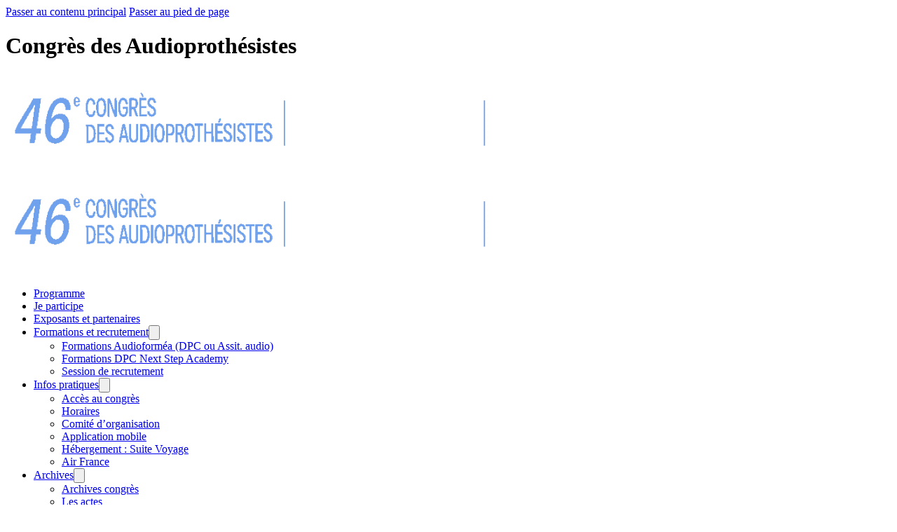

--- FILE ---
content_type: text/html;charset=UTF-8
request_url: https://www.congresdesaudios.org/comite-dorganisation-du-congres/
body_size: 12076
content:
<!DOCTYPE html> <html lang="fr-FR"> <head>
<meta charset="UTF-8">  <meta name="viewport" content="width=device-width, initial-scale=1"> <title>Comité d&#8217;organisation du congrès &#8211; Congrès des Audioprothésistes</title> <meta name='robots' content='max-image-preview:large, max-snippet:-1, max-video-preview:-1' /> <link rel="canonical" href="https://www.congresdesaudios.org/comite-dorganisation-du-congres/"> <meta name="description" content="Responsable du programme Stéphane Gallégo e-mail : sgallego@hotmail.fr Coordination SDA Christine Dagain, chargée de l’organisation du Congrès e-mail : Christin"> <meta property="og:title" content="Comité d&#8217;organisation du congrès &#8211; Congrès des Audioprothésistes"> <meta property="og:type" content="article"> <meta property="og:description" content="Responsable du programme Stéphane Gallégo e-mail : sgallego@hotmail.fr Coordination SDA Christine Dagain, chargée de l’organisation du Congrès e-mail : Christin"> <meta property="og:url" content="https://www.congresdesaudios.org/comite-dorganisation-du-congres/"> <meta property="og:locale" content="fr_FR"> <meta property="og:site_name" content="Congrès des Audioprothésistes"> <meta property="article:published_time" content="2023-09-25T15:13:11+02:00"> <meta property="article:modified_time" content="2024-03-08T19:11:00+01:00"> <meta property="og:updated_time" content="2024-03-08T19:11:00+01:00"> <meta name="twitter:card" content="summary_large_image"> <link rel="alternate" type="application/rss+xml" title="Congrès des Audioprothésistes &raquo; Flux" href="https://www.congresdesaudios.org/feed/" /> <link rel="alternate" type="application/rss+xml" title="Congrès des Audioprothésistes &raquo; Flux des commentaires" href="https://www.congresdesaudios.org/comments/feed/" /> <link rel="alternate" title="oEmbed (JSON)" type="application/json+oembed" href="https://www.congresdesaudios.org/wp-json/oembed/1.0/embed?url=https%3A%2F%2Fwww.congresdesaudios.org%2Fcomite-dorganisation-du-congres%2F" /> <link rel="alternate" title="oEmbed (XML)" type="text/xml+oembed" href="https://www.congresdesaudios.org/wp-json/oembed/1.0/embed?url=https%3A%2F%2Fwww.congresdesaudios.org%2Fcomite-dorganisation-du-congres%2F&#038;format=xml" /> <link rel="stylesheet" href="//www.congresdesaudios.org/wp-content/cache/swift-performance/www.congresdesaudios.org/css/9578e798e13350b5fdf60a755760dc9b.css" media="all"> <script id="color-scheme-switcher-frontend-js-extra">
/*swift-is-localization*/
var acss = {"color_mode":"light","enable_client_color_preference":"false"};
//# sourceURL=color-scheme-switcher-frontend-js-extra
</script> <script src="https://www.congresdesaudios.org/wp-content/plugins/automaticcss-plugin/classes/Features/Color_Scheme_Switcher/js/frontend.min.js?ver=1762502419" id="color-scheme-switcher-frontend-js"></script> <link rel="https://api.w.org/" href="https://www.congresdesaudios.org/wp-json/" /><link rel="alternate" title="JSON" type="application/json" href="https://www.congresdesaudios.org/wp-json/wp/v2/pages/229" /><link rel="EditURI" type="application/rsd+xml" title="RSD" href="https://www.congresdesaudios.org/xmlrpc.php?rsd" /> <link rel='shortlink' href='https://www.congresdesaudios.org/?p=229' /> <script  defer src="https://www.congresdesaudios.org/wp-content/uploads/wpcodebox/38.js?v=3ff8fa727956fa1a"></script> <script  defer src="https://www.congresdesaudios.org/wp-content/uploads/wpcodebox/39.js?v=e787299425b37fcd"></script> <link rel="icon" href="https://www.congresdesaudios.org/wp-content/uploads/2023/09/cropped-favicon-512x512-1-32x32.png" sizes="32x32" /> <link rel="icon" href="https://www.congresdesaudios.org/wp-content/uploads/2023/09/cropped-favicon-512x512-1-192x192.png" sizes="192x192" /> <link rel="apple-touch-icon" href="https://www.congresdesaudios.org/wp-content/uploads/2023/09/cropped-favicon-512x512-1-180x180.png" /> <meta name="msapplication-TileImage" content="https://www.congresdesaudios.org/wp-content/uploads/2023/09/cropped-favicon-512x512-1-270x270.png" /> <script data-dont-merge="">(function(){function iv(a){if(typeof a.getBoundingClientRect!=='function'){return false}var b=a.getBoundingClientRect();return(b.bottom+50>=0&&b.right+50>=0&&b.top-50<=(window.innerHeight||document.documentElement.clientHeight)&&b.left-50<=(window.innerWidth||document.documentElement.clientWidth))}function ll(){var a=document.querySelectorAll('[data-swift-iframe-lazyload]');for(var i in a){if(iv(a[i])){a[i].onload=function(){window.dispatchEvent(new Event('resize'));};a[i].setAttribute('src',(typeof a[i].dataset.src != 'undefined' ? a[i].dataset.src : a[i].src));a[i].setAttribute('style',a[i].dataset.style);a[i].removeAttribute('data-swift-iframe-lazyload')}}requestAnimationFrame(ll)}var fire=function(){window.removeEventListener("touchstart",fire);window.removeEventListener("scroll",fire);document.removeEventListener("mousemove",fire);requestAnimationFrame(ll)};window.addEventListener("touchstart",fire,true);window.addEventListener("scroll",fire,true);document.addEventListener("mousemove",fire);})();</script> </head> <body data-cmplz=1 class="wp-singular page-template-default page page-id-229 wp-theme-bricks wp-child-theme-bricks-child brx-body bricks-is-frontend wp-embed-responsive"> <a class="skip-link" href="#brx-content">Passer au contenu principal</a> <a class="skip-link" href="#brx-footer">Passer au pied de page</a> <header id="brx-header" class="brx-sticky on-scroll"><div id="brxe-2319f5" class="brxe-section fr-header-alpha bricks-lazy-hidden"><h1 id="brxe-pnieyf" class="brxe-heading hidden-accessible shz-header-site--title">Congrès des Audioprothésistes</h1><div id="brxe-yqfenm" class="brxe-container shz-header-logo__wrapper bricks-lazy-hidden"><a id="brxe-0ffdf3" class="brxe-image shz-header-desktop__logo tag" href="/" title="Accueil - 46e congrès des audioprothésistes"><img width="1024" height="140" src="https://www.congresdesaudios.org/wp-content/uploads/2025/09/logo-header-2026-1024x140.png" class="css-filter size-large" alt="Accueil - 46e congrès des audioprothésistes" loading="eager" decoding="async" fetchpriority="high" srcset="https://www.congresdesaudios.org/wp-content/uploads/2025/09/logo-header-2026-1024x140.png 1024w, https://www.congresdesaudios.org/wp-content/uploads/2025/09/logo-header-2026-300x41.png 300w, https://www.congresdesaudios.org/wp-content/uploads/2025/09/logo-header-2026-768x105.png 768w, https://www.congresdesaudios.org/wp-content/uploads/2025/09/logo-header-2026.png 1127w" sizes="(max-width: 1024px) 100vw, 1024px" /></a></div><div id="brxe-dd031d" class="brxe-container fr-header-alpha__inner bricks-lazy-hidden"><div id="brxe-ppkmsq" class="brxe-div bricks-lazy-hidden"><a id="brxe-qjnxcu" class="brxe-image fr-header-alpha__logo fr-logo tag" href="/"><img width="1024" height="140" src="https://www.congresdesaudios.org/wp-content/uploads/2025/09/logo-header-2026-1024x140.png" class="css-filter size-large" alt="Accueil - 46e congrès des audioprothésistes" loading="eager" decoding="async" srcset="https://www.congresdesaudios.org/wp-content/uploads/2025/09/logo-header-2026-1024x140.png 1024w, https://www.congresdesaudios.org/wp-content/uploads/2025/09/logo-header-2026-300x41.png 300w, https://www.congresdesaudios.org/wp-content/uploads/2025/09/logo-header-2026-768x105.png 768w, https://www.congresdesaudios.org/wp-content/uploads/2025/09/logo-header-2026.png 1127w" sizes="(max-width: 1024px) 100vw, 1024px" /></a></div><div id="brxe-26e627" data-script-id="26e627" class="brxe-nav-menu fr-nav-alpha shz-header__nav"><nav class="bricks-nav-menu-wrapper never"><ul id="menu-menu-header" class="bricks-nav-menu"><li id="menu-item-1694" class="menu-item menu-item-type-post_type menu-item-object-page menu-item-1694 bricks-menu-item"><a href="https://www.congresdesaudios.org/programme-du-congres-des-audioprothesistes/">Programme</a></li> <li id="menu-item-2034" class="menu-item menu-item-type-post_type menu-item-object-page menu-item-2034 bricks-menu-item"><a href="https://www.congresdesaudios.org/conditions-dinscription-2026/">Je participe</a></li> <li id="menu-item-676" class="menu-item menu-item-type-post_type menu-item-object-page menu-item-676 bricks-menu-item"><a href="https://www.congresdesaudios.org/les-exposants/">Exposants et partenaires</a></li> <li id="menu-item-592" class="menu-item menu-item-type-custom menu-item-object-custom menu-item-has-children menu-item-592 bricks-menu-item"><div class="brx-submenu-toggle icon-right"><a href="#" data-brx-anchor="true">Formations et recrutement</a><button aria-expanded="false" aria-label="Formations et recrutement Sous-menu"><svg xmlns="http://www.w3.org/2000/svg" viewbox="0 0 12 12" fill="none" class="menu-item-icon"><path d="M1.50002 4L6.00002 8L10.5 4" stroke-width="1.5" stroke="currentcolor"></path></svg></button></div> <ul class="sub-menu"> <li id="menu-item-1832" class="menu-item menu-item-type-post_type menu-item-object-page menu-item-1832 bricks-menu-item"><a href="https://www.congresdesaudios.org/formations-audioformea-2024/">Formations Audioforméa (DPC ou Assit. audio)</a></li> <li id="menu-item-589" class="menu-item menu-item-type-post_type menu-item-object-page menu-item-589 bricks-menu-item"><a href="https://www.congresdesaudios.org/formations-dpc-nextstep-academy/">Formations DPC Next Step Academy</a></li> <li id="menu-item-1640" class="menu-item menu-item-type-post_type menu-item-object-page menu-item-1640 bricks-menu-item"><a href="https://www.congresdesaudios.org/session-de-recrutement-2025/">Session de recrutement</a></li> </ul> </li> <li id="menu-item-63" class="menu-item menu-item-type-custom menu-item-object-custom current-menu-ancestor current-menu-parent menu-item-has-children menu-item-63 bricks-menu-item"><div class="brx-submenu-toggle icon-right"><a href="#" data-brx-anchor="true">Infos pratiques</a><button aria-expanded="false" aria-label="Infos pratiques Sous-menu"><svg xmlns="http://www.w3.org/2000/svg" viewbox="0 0 12 12" fill="none" class="menu-item-icon"><path d="M1.50002 4L6.00002 8L10.5 4" stroke-width="1.5" stroke="currentcolor"></path></svg></button></div> <ul class="sub-menu"> <li id="menu-item-237" class="menu-item menu-item-type-post_type menu-item-object-page menu-item-237 bricks-menu-item"><a href="https://www.congresdesaudios.org/acces-au-congres/">Accès au congrès</a></li> <li id="menu-item-243" class="menu-item menu-item-type-post_type menu-item-object-page menu-item-243 bricks-menu-item"><a href="https://www.congresdesaudios.org/horaires-douverture-du-congres/">Horaires</a></li> <li id="menu-item-231" class="menu-item menu-item-type-post_type menu-item-object-page current-menu-item page_item page-item-229 current_page_item menu-item-231 bricks-menu-item"><a href="https://www.congresdesaudios.org/comite-dorganisation-du-congres/" aria-current="page">Comité d’organisation</a></li> <li id="menu-item-234" class="menu-item menu-item-type-post_type menu-item-object-page menu-item-234 bricks-menu-item"><a href="https://www.congresdesaudios.org/application-mobile-du-congres/">Application mobile</a></li> <li id="menu-item-246" class="menu-item menu-item-type-post_type menu-item-object-page menu-item-246 bricks-menu-item"><a href="https://www.congresdesaudios.org/hebergement-suite-voyage/">Hébergement : Suite Voyage</a></li> <li id="menu-item-240" class="menu-item menu-item-type-post_type menu-item-object-page menu-item-240 bricks-menu-item"><a href="https://www.congresdesaudios.org/tarifs-preferentiels-air-france-klm/">Air France</a></li> </ul> </li> <li id="menu-item-67" class="menu-item menu-item-type-custom menu-item-object-custom menu-item-has-children menu-item-67 bricks-menu-item"><div class="brx-submenu-toggle icon-right"><a href="#" data-brx-anchor="true">Archives</a><button aria-expanded="false" aria-label="Archives Sous-menu"><svg xmlns="http://www.w3.org/2000/svg" viewbox="0 0 12 12" fill="none" class="menu-item-icon"><path d="M1.50002 4L6.00002 8L10.5 4" stroke-width="1.5" stroke="currentcolor"></path></svg></button></div> <ul class="sub-menu"> <li id="menu-item-645" class="menu-item menu-item-type-post_type menu-item-object-page menu-item-645 bricks-menu-item"><a href="https://www.congresdesaudios.org/archives-congres/">Archives congrès</a></li> <li id="menu-item-644" class="menu-item menu-item-type-post_type menu-item-object-page menu-item-644 bricks-menu-item"><a href="https://www.congresdesaudios.org/les-actes/">Les actes</a></li> <li id="menu-item-512" class="menu-item menu-item-type-post_type menu-item-object-galerie-video menu-item-512 bricks-menu-item"><a href="https://www.congresdesaudios.org/galerie-video/le-congres-2023/">Les vidéos du congrès 2023</a></li> <li id="menu-item-1672" class="menu-item menu-item-type-post_type menu-item-object-galerie-video menu-item-1672 bricks-menu-item"><a href="https://www.congresdesaudios.org/galerie-video/le-congres-2024/">Les vidéos du congrès 2024</a></li> <li id="menu-item-1974" class="menu-item menu-item-type-post_type menu-item-object-galerie-video menu-item-1974 bricks-menu-item"><a href="https://www.congresdesaudios.org/galerie-video/videos-le-congres-2025/">Les vidéos du congrès 2025</a></li> </ul> </li> </ul></nav></div><div id="brxe-mveqgc" class="brxe-xoffcanvasnestable shz--offcanvas__wrapper bricks-lazy-hidden x-offcanvas" data-x-id="mveqgc" data-x-offcanvas="{&quot;clickTrigger&quot;:&quot;.brxe-xburgertrigger&quot;,&quot;preventScroll&quot;:false,&quot;returnFocus&quot;:true,&quot;componentScope&quot;:&quot;false&quot;}"><div class="x-offcanvas_inner x-offcanvas_left" aria-hidden="false" aria-label="Menu" role="dialog" inert tabindex="0" data-type="slide" id="x-offcanvas_inner-mveqgc"><a id="brxe-hykoxu" class="brxe-image shz--offcanvas__logo tag" href="/"><img width="193" height="116" src="https://www.congresdesaudios.org/wp-content/uploads/2023/09/ICON_SPLASH_ANDROID-e1695719467857.png" class="css-filter size-full" alt="ICON SPLASH ANDROID" loading="eager" decoding="async" srcset="https://www.congresdesaudios.org/wp-content/uploads/2023/09/ICON_SPLASH_ANDROID-e1695719467857.png 193w, https://www.congresdesaudios.org/wp-content/uploads/2023/09/ICON_SPLASH_ANDROID-e1695719467857-20x12.png 20w" sizes="(max-width: 193px) 100vw, 193px" /></a><nav id="brxe-frbyyg" data-script-id="frbyyg" class="brxe-xslidemenu shz--offcanvas__menu bricks-lazy-hidden" data-x-id="frbyyg" data-x-slide-menu="{&quot;slideDuration&quot;:300,&quot;subMenuAriaLabel&quot;:&quot;Toggle sub menu&quot;,&quot;maybeExpandActive&quot;:false,&quot;clickSelector&quot;:&quot;.mobile-menu-toggle&quot;}"><ul id="menu-menu-header-1" class="x-slide-menu_list"><li class="menu-item menu-item-type-post_type menu-item-object-page menu-item-1694 bricks-menu-item"><a href="https://www.congresdesaudios.org/programme-du-congres-des-audioprothesistes/">Programme</a></li> <li class="menu-item menu-item-type-post_type menu-item-object-page menu-item-2034 bricks-menu-item"><a href="https://www.congresdesaudios.org/conditions-dinscription-2026/">Je participe</a></li> <li class="menu-item menu-item-type-post_type menu-item-object-page menu-item-676 bricks-menu-item"><a href="https://www.congresdesaudios.org/les-exposants/">Exposants et partenaires</a></li> <li class="menu-item menu-item-type-custom menu-item-object-custom menu-item-has-children menu-item-592 bricks-menu-item"><a href="#">Formations et recrutement</a> <ul class="sub-menu"> <li class="menu-item menu-item-type-post_type menu-item-object-page menu-item-1832 bricks-menu-item"><a href="https://www.congresdesaudios.org/formations-audioformea-2024/">Formations Audioforméa (DPC ou Assit. audio)</a></li> <li class="menu-item menu-item-type-post_type menu-item-object-page menu-item-589 bricks-menu-item"><a href="https://www.congresdesaudios.org/formations-dpc-nextstep-academy/">Formations DPC Next Step Academy</a></li> <li class="menu-item menu-item-type-post_type menu-item-object-page menu-item-1640 bricks-menu-item"><a href="https://www.congresdesaudios.org/session-de-recrutement-2025/">Session de recrutement</a></li> </ul> </li> <li class="menu-item menu-item-type-custom menu-item-object-custom current-menu-ancestor current-menu-parent menu-item-has-children menu-item-63 bricks-menu-item"><a href="#">Infos pratiques</a> <ul class="sub-menu"> <li class="menu-item menu-item-type-post_type menu-item-object-page menu-item-237 bricks-menu-item"><a href="https://www.congresdesaudios.org/acces-au-congres/">Accès au congrès</a></li> <li class="menu-item menu-item-type-post_type menu-item-object-page menu-item-243 bricks-menu-item"><a href="https://www.congresdesaudios.org/horaires-douverture-du-congres/">Horaires</a></li> <li class="menu-item menu-item-type-post_type menu-item-object-page current-menu-item page_item page-item-229 current_page_item menu-item-231 bricks-menu-item"><a href="https://www.congresdesaudios.org/comite-dorganisation-du-congres/" aria-current="page">Comité d’organisation</a></li> <li class="menu-item menu-item-type-post_type menu-item-object-page menu-item-234 bricks-menu-item"><a href="https://www.congresdesaudios.org/application-mobile-du-congres/">Application mobile</a></li> <li class="menu-item menu-item-type-post_type menu-item-object-page menu-item-246 bricks-menu-item"><a href="https://www.congresdesaudios.org/hebergement-suite-voyage/">Hébergement : Suite Voyage</a></li> <li class="menu-item menu-item-type-post_type menu-item-object-page menu-item-240 bricks-menu-item"><a href="https://www.congresdesaudios.org/tarifs-preferentiels-air-france-klm/">Air France</a></li> </ul> </li> <li class="menu-item menu-item-type-custom menu-item-object-custom menu-item-has-children menu-item-67 bricks-menu-item"><a href="#">Archives</a> <ul class="sub-menu"> <li class="menu-item menu-item-type-post_type menu-item-object-page menu-item-645 bricks-menu-item"><a href="https://www.congresdesaudios.org/archives-congres/">Archives congrès</a></li> <li class="menu-item menu-item-type-post_type menu-item-object-page menu-item-644 bricks-menu-item"><a href="https://www.congresdesaudios.org/les-actes/">Les actes</a></li> <li class="menu-item menu-item-type-post_type menu-item-object-galerie-video menu-item-512 bricks-menu-item"><a href="https://www.congresdesaudios.org/galerie-video/le-congres-2023/">Les vidéos du congrès 2023</a></li> <li class="menu-item menu-item-type-post_type menu-item-object-galerie-video menu-item-1672 bricks-menu-item"><a href="https://www.congresdesaudios.org/galerie-video/le-congres-2024/">Les vidéos du congrès 2024</a></li> <li class="menu-item menu-item-type-post_type menu-item-object-galerie-video menu-item-1974 bricks-menu-item"><a href="https://www.congresdesaudios.org/galerie-video/videos-le-congres-2025/">Les vidéos du congrès 2025</a></li> </ul> </li> </ul></nav></div><div class="x-offcanvas_backdrop"></div></div><button id="brxe-meeddy" class="brxe-xburgertrigger mobile-menu-toggle" aria-label="Ouvrir le menu"><span class="x-hamburger-box x-hamburger--slider"><span class="x-hamburger-inner"></span></span></button></div></div><div id="brxe-kqthcr" data-script-id="kqthcr" class="brxe-code"><script>
window.addEventListener("DOMContentLoaded", function() {

    const mainMenuID = 'brxe-frbyyg'; /* change this to match the ID of your main menu */

    document.querySelectorAll('.shz-move-menu').forEach((otherMenu) => {

        otherMenu.querySelector('.bricks-mobile-menu-toggle').style.display = "none"

        otherMenu.querySelectorAll('.bricks-mobile-menu > .menu-item').forEach((otherMenuItem) => {
            otherMenuItem.classList.add(otherMenu.id + '-menu-item')
        })

        otherMenu.querySelectorAll('.' + otherMenu.id + '-menu-item').forEach((combineItem) => {
            document.getElementById(mainMenuID).querySelector('.x-slide-menu_list').append(combineItem)
        })

    })
  
});
</script></div></header><main id="brx-content"><article id="brxe-tuyxph" class="brxe-div bricks-lazy-hidden"><section id="brxe-rloytv" class="brxe-section fr-blog-post-body-alpha bricks-lazy-hidden"><div id="brxe-tcmiir" class="brxe-container fr-blog-hero-alpha__content-wrapper bricks-lazy-hidden"><h1 id="brxe-yaxjgi" class="brxe-heading shz-page__heading">Comité d&#8217;organisation du congrès</h1></div><div id="brxe-mwnfqv" class="brxe-container fr-blog-post-body-alpha__inner bricks-lazy-hidden"><div id="brxe-aeltgz" class="brxe-post-content fr-post-content"> <h2 class="wp-block-heading">Responsable du programme</h2> <h3 class="wp-block-heading">Stéphane Gallégo</h3> <p>e-mail : <a href="mailto:sgallego@hotmail.fr">sgallego@hotmail.fr</a></p> <h2 class="wp-block-heading">Coordination</h2> <p><strong>SDA</strong></p> <h3 class="wp-block-heading">Christine Dagain, chargée de l’organisation du Congrès</h3> <p>e-mail : <a href="mailto:Christine.dagain@wanadoo.fr">Christine.dagain@wanadoo.fr</a></p> <h3 class="wp-block-heading">Karen Ginisty, contact SDA Congrès</h3> <p>e-mail : <a href="mailto:laudition@wanadoo.fr">laudition@wanadoo.fr</a></p> <h2 class="wp-block-heading">Organisation</h2> <h3 class="wp-block-heading">Groupe SPAT SAS</h3> <p>233 rue de la Croix Nivert, 75015 Paris<br>Téléphone : + (33) 1 44 26 26 26 &#8211; Fax : +(33) 1 45 54 23 86<br>e-mail : <a href="mailto:congres@spat.fr">congres@spat.fr</a></p> <h2 class="wp-block-heading">Commissaire Général</h2> <h3 class="wp-block-heading">Benoît Hubert</h3> <p>e-mail : <a href="mailto:bhubert@spat.fr">bhubert@spat.fr</a></p> <h2 class="wp-block-heading">Développement et commercialisation, administration des ventes</h2> <h3 class="wp-block-heading">Gaël Remy-Neris Leveque – Responsable de l&#8217;exposition</h3> <p>e-mail : <a href="mailto:grnl@spat.fr">grnl@spat.fr</a></p> <h3 class="wp-block-heading">Fanny Hubert – Responsable du congrès</h3> <p>e-mail : <a href="mailto:fhubert@spat.fr">fhubert@spat.fr</a></p> <h2 class="wp-block-heading">Gestion des conférences et inscriptions</h2> <h3 class="wp-block-heading">Claire Susdorf</h3> <p>email : <a href="mailto:csusdorf@spat.fr">csusdorf@spat.fr</a></p> <h2 class="wp-block-heading">Service Technique et Logistique</h2> <h3 class="wp-block-heading">Benoît Hubert</h3> <p>e-mail : <a href="mailto:bhubert@spat.fr">bhubert@spat.fr</a></p> <h3 class="wp-block-heading">Tiphaine Colin</h3> <p>e-mail : <a href="mailto:tcolin@spat.fr">tcolin@spat.fr</a></p> <h2 class="wp-block-heading">Relations presse</h2> <h3 class="wp-block-heading">Ortus Santé</h3> <p>Nicolas Merlet<br>06 25 79 64 79<br>e–mail : <a href="mailto:nicolasmerlet@ortus-sante.fr">nicolasmerlet@ortus-sante.fr</a></p> </div></div></section></article></main><footer id="brx-footer"><section id="brxe-39baf6" class="brxe-section fr-footer-echo bricks-lazy-hidden"><div id="brxe-2718c1" class="brxe-container fr-footer-echo__inner bricks-lazy-hidden"><div id="brxe-8d5595" class="brxe-block fr-footer-echo__content-wrapper bricks-lazy-hidden"><div id="brxe-friqnt" class="brxe-div shz-footer--logos-wrapper-alt bricks-lazy-hidden"><a id="brxe-jysodd" class="brxe-image shz-footer__logo tag" href="https://www.spat.fr/" target="_blank" title="Ouvrir le site SPAT dans une nouvelle fenêtre"><img src="data:image/svg+xml,%3Csvg%20xmlns=&#039;http://www.w3.org/2000/svg&#039;%20viewBox=&#039;0%200%20%20&#039;%3E%3C/svg%3E" class="css-filter size-full bricks-lazy-hidden" alt="Organisation SPAT" decoding="async" loading="lazy" data-src="https://www.congresdesaudios.org/wp-content/uploads/2023/11/Logo-SPAT-ORGA-white.svg" data-type="string" /></a><a id="brxe-tevvqo" class="brxe-image shz-footer__logo tag" href="https://www.viparis.com/nos-lieux/palais-des-congres-de-paris" target="_blank" title="Ouvrir le site du Palais des Congrès de Paris dans une nouvelle fenêtre"><img width="369" height="117" src="data:image/svg+xml,%3Csvg%20xmlns=&#039;http://www.w3.org/2000/svg&#039;%20viewBox=&#039;0%200%20369%20117&#039;%3E%3C/svg%3E" class="css-filter size-full bricks-lazy-hidden" alt="Palais des Congrès de Paris - Un site ViParis" decoding="async" loading="lazy" data-src="https://www.congresdesaudios.org/wp-content/uploads/2023/09/LOGO_PALAIS.png" data-type="string" data-sizes="(max-width: 369px) 100vw, 369px" data-srcset="https://www.congresdesaudios.org/wp-content/uploads/2023/09/LOGO_PALAIS.png 369w, https://www.congresdesaudios.org/wp-content/uploads/2023/09/LOGO_PALAIS-300x95.png 300w" /></a></div><p id="brxe-379685" class="brxe-text-basic fr-footer-echo__lede">Contact : SPAT - administration@spat.fr - +33 1 44 26 26 26</p></div><ul id="brxe-a9f0f0" class="brxe-block fr-footer-echo__nav-wrapper list--none bricks-lazy-hidden" aria-label="Footer"><li id="brxe-ce1e19" class="brxe-block fr-footer-echo__column bricks-lazy-hidden"><a id="brxe-lwtggo" class="brxe-image fr-footer-echo__logo tag" href="https://apps.apple.com/us/app/congr%C3%A8sdesaudioproth%C3%A9sistes/id1672626771" target="_blank" title="Ouvrir l&#039;App Store dans une nouvelle fenêtre"><img width="1024" height="303" src="data:image/svg+xml,%3Csvg%20xmlns=&#039;http://www.w3.org/2000/svg&#039;%20viewBox=&#039;0%200%201024%20303&#039;%3E%3C/svg%3E" class="css-filter size-full bricks-lazy-hidden" alt="Téléchargez sur App Store" decoding="async" loading="lazy" data-src="https://www.congresdesaudios.org/wp-content/uploads/2023/09/telechargez_APP_STORE-1024x303-1.png" data-type="string" data-sizes="(max-width: 1024px) 100vw, 1024px" data-srcset="https://www.congresdesaudios.org/wp-content/uploads/2023/09/telechargez_APP_STORE-1024x303-1.png 1024w, https://www.congresdesaudios.org/wp-content/uploads/2023/09/telechargez_APP_STORE-1024x303-1-300x89.png 300w, https://www.congresdesaudios.org/wp-content/uploads/2023/09/telechargez_APP_STORE-1024x303-1-768x227.png 768w, https://www.congresdesaudios.org/wp-content/uploads/2023/09/telechargez_APP_STORE-1024x303-1-20x6.png 20w" /></a></li><li id="brxe-ee0ca5" class="brxe-block fr-footer-echo__column bricks-lazy-hidden"><a id="brxe-qxkuhd" class="brxe-image fr-footer-echo__logo tag" href="https://play.google.com/store/apps/details?id=com.jokyoimages.congresaudioprothesistes&#038;pli=1" target="_blank" title="Ouvrir Google Play dans une nouvelle fenêtre"><img width="1024" height="303" src="data:image/svg+xml,%3Csvg%20xmlns=&#039;http://www.w3.org/2000/svg&#039;%20viewBox=&#039;0%200%201024%20303&#039;%3E%3C/svg%3E" class="css-filter size-full bricks-lazy-hidden" alt="Téléchargez sur Google Play" decoding="async" loading="lazy" data-src="https://www.congresdesaudios.org/wp-content/uploads/2023/09/telechargez_GOOGLE_PLAY-1024x303-1.png" data-type="string" data-sizes="(max-width: 1024px) 100vw, 1024px" data-srcset="https://www.congresdesaudios.org/wp-content/uploads/2023/09/telechargez_GOOGLE_PLAY-1024x303-1.png 1024w, https://www.congresdesaudios.org/wp-content/uploads/2023/09/telechargez_GOOGLE_PLAY-1024x303-1-300x89.png 300w, https://www.congresdesaudios.org/wp-content/uploads/2023/09/telechargez_GOOGLE_PLAY-1024x303-1-768x227.png 768w, https://www.congresdesaudios.org/wp-content/uploads/2023/09/telechargez_GOOGLE_PLAY-1024x303-1-20x6.png 20w" /></a></li></ul></div><div id="brxe-c42c2c" class="brxe-container fr-footer-echo__sub bricks-lazy-hidden"><p id="brxe-d9f46d" class="brxe-text-basic fr-footer-echo__copyright">Tous droits réservés © 2026 • Congrès des Audioprothésistes</p><ul id="brxe-bzwqth" class="brxe-div fr-social-charlie shz-social bricks-lazy-hidden"><li id="brxe-imbwhr" class="brxe-div fr-social-charlie__list-item bricks-lazy-hidden"><a id="brxe-srcdww" href="https://www.linkedin.com/company/congr%C3%A8s-des-audioproth%C3%A9sistes/" rel="noopener" target="_blank" title="Ouvrir LinkedIn dans une nouvelle fenêtre" class="brxe-div fr-social-charlie__icon-wrapper shz-social__icon-wrapper bricks-lazy-hidden"><svg class="fill brxe-icon fr-social-charlie__icon shz-social__icon" id="brxe-zrbeni" xmlns="http://www.w3.org/2000/svg" width="800px" height="800px" viewbox="0 0 24 24" fill="none"><path d="M6.5 8C7.32843 8 8 7.32843 8 6.5C8 5.67157 7.32843 5 6.5 5C5.67157 5 5 5.67157 5 6.5C5 7.32843 5.67157 8 6.5 8Z" fill="#0F0F0F"></path><path d="M5 10C5 9.44772 5.44772 9 6 9H7C7.55228 9 8 9.44771 8 10V18C8 18.5523 7.55228 19 7 19H6C5.44772 19 5 18.5523 5 18V10Z" fill="#0F0F0F"></path><path d="M11 19H12C12.5523 19 13 18.5523 13 18V13.5C13 12 16 11 16 13V18.0004C16 18.5527 16.4477 19 17 19H18C18.5523 19 19 18.5523 19 18V12C19 10 17.5 9 15.5 9C13.5 9 13 10.5 13 10.5V10C13 9.44771 12.5523 9 12 9H11C10.4477 9 10 9.44772 10 10V18C10 18.5523 10.4477 19 11 19Z" fill="#0F0F0F"></path><path fill-rule="evenodd" clip-rule="evenodd" d="M20 1C21.6569 1 23 2.34315 23 4V20C23 21.6569 21.6569 23 20 23H4C2.34315 23 1 21.6569 1 20V4C1 2.34315 2.34315 1 4 1H20ZM20 3C20.5523 3 21 3.44772 21 4V20C21 20.5523 20.5523 21 20 21H4C3.44772 21 3 20.5523 3 20V4C3 3.44772 3.44772 3 4 3H20Z" fill="#0F0F0F"></path></svg><span id="brxe-fyvdnv" class="brxe-text-basic fr-social-charlie__icon-label hidden-accessible">Suivez le Congrès des Audioprothésistes sur LinkedIn</span></a></li><li id="brxe-zxrdkd" class="brxe-div fr-social-charlie__list-item bricks-lazy-hidden"><a id="brxe-oqbssf" href="https://www.instagram.com/congresdesaudios/" rel="noopener" target="_blank" title="Ouvrir Instagram dans une nouvelle fenêtre" class="brxe-div fr-social-charlie__icon-wrapper shz-social__icon-wrapper bricks-lazy-hidden"><svg class="fill brxe-icon fr-social-charlie__icon shz-social__icon" id="brxe-froljn" xmlns="http://www.w3.org/2000/svg" width="800px" height="800px" viewbox="0 0 24 24" fill="none"><path fill-rule="evenodd" clip-rule="evenodd" d="M12 18C15.3137 18 18 15.3137 18 12C18 8.68629 15.3137 6 12 6C8.68629 6 6 8.68629 6 12C6 15.3137 8.68629 18 12 18ZM12 16C14.2091 16 16 14.2091 16 12C16 9.79086 14.2091 8 12 8C9.79086 8 8 9.79086 8 12C8 14.2091 9.79086 16 12 16Z" fill="#0F0F0F"></path><path d="M18 5C17.4477 5 17 5.44772 17 6C17 6.55228 17.4477 7 18 7C18.5523 7 19 6.55228 19 6C19 5.44772 18.5523 5 18 5Z" fill="#0F0F0F"></path><path fill-rule="evenodd" clip-rule="evenodd" d="M1.65396 4.27606C1 5.55953 1 7.23969 1 10.6V13.4C1 16.7603 1 18.4405 1.65396 19.7239C2.2292 20.8529 3.14708 21.7708 4.27606 22.346C5.55953 23 7.23969 23 10.6 23H13.4C16.7603 23 18.4405 23 19.7239 22.346C20.8529 21.7708 21.7708 20.8529 22.346 19.7239C23 18.4405 23 16.7603 23 13.4V10.6C23 7.23969 23 5.55953 22.346 4.27606C21.7708 3.14708 20.8529 2.2292 19.7239 1.65396C18.4405 1 16.7603 1 13.4 1H10.6C7.23969 1 5.55953 1 4.27606 1.65396C3.14708 2.2292 2.2292 3.14708 1.65396 4.27606ZM13.4 3H10.6C8.88684 3 7.72225 3.00156 6.82208 3.0751C5.94524 3.14674 5.49684 3.27659 5.18404 3.43597C4.43139 3.81947 3.81947 4.43139 3.43597 5.18404C3.27659 5.49684 3.14674 5.94524 3.0751 6.82208C3.00156 7.72225 3 8.88684 3 10.6V13.4C3 15.1132 3.00156 16.2777 3.0751 17.1779C3.14674 18.0548 3.27659 18.5032 3.43597 18.816C3.81947 19.5686 4.43139 20.1805 5.18404 20.564C5.49684 20.7234 5.94524 20.8533 6.82208 20.9249C7.72225 20.9984 8.88684 21 10.6 21H13.4C15.1132 21 16.2777 20.9984 17.1779 20.9249C18.0548 20.8533 18.5032 20.7234 18.816 20.564C19.5686 20.1805 20.1805 19.5686 20.564 18.816C20.7234 18.5032 20.8533 18.0548 20.9249 17.1779C20.9984 16.2777 21 15.1132 21 13.4V10.6C21 8.88684 20.9984 7.72225 20.9249 6.82208C20.8533 5.94524 20.7234 5.49684 20.564 5.18404C20.1805 4.43139 19.5686 3.81947 18.816 3.43597C18.5032 3.27659 18.0548 3.14674 17.1779 3.0751C16.2777 3.00156 15.1132 3 13.4 3Z" fill="#0F0F0F"></path></svg><span id="brxe-gzmhlk" class="brxe-text-basic fr-social-charlie__icon-label hidden-accessible">Suivez le Congrès des Audioprothésistes sur Instagram</span></a></li></ul><div id="brxe-dyiyem" data-script-id="dyiyem" class="brxe-nav-menu fr-footer-echo__legal-nav shz-move-menu shz-footer__nav"><nav class="bricks-nav-menu-wrapper mobile_landscape"><ul id="menu-menu-footer" class="bricks-nav-menu"><li id="menu-item-158" class="menu-item menu-item-type-post_type menu-item-object-page menu-item-privacy-policy menu-item-158 bricks-menu-item"><a href="https://www.congresdesaudios.org/politique-de-confidentialite/">Politique de confidentialité</a></li> <li id="menu-item-177" class="menu-item menu-item-type-post_type menu-item-object-page menu-item-177 bricks-menu-item"><a href="https://www.congresdesaudios.org/mentions-legales/">Mentions légales</a></li> <li id="menu-item-748" class="menu-item menu-item-type-post_type menu-item-object-page menu-item-748 bricks-menu-item"><a href="https://www.congresdesaudios.org/plan-du-site/">Plan du site</a></li> </ul></nav> <button class="bricks-mobile-menu-toggle" aria-haspopup="true" aria-label="Ouvrir le menu mobile" aria-expanded="false"> <span class="bar-top"></span> <span class="bar-center"></span> <span class="bar-bottom"></span> </button> <nav class="bricks-mobile-menu-wrapper left"><ul id="menu-menu-footer-1" class="bricks-mobile-menu"><li class="menu-item menu-item-type-post_type menu-item-object-page menu-item-privacy-policy menu-item-158 bricks-menu-item"><a href="https://www.congresdesaudios.org/politique-de-confidentialite/">Politique de confidentialité</a></li> <li class="menu-item menu-item-type-post_type menu-item-object-page menu-item-177 bricks-menu-item"><a href="https://www.congresdesaudios.org/mentions-legales/">Mentions légales</a></li> <li class="menu-item menu-item-type-post_type menu-item-object-page menu-item-748 bricks-menu-item"><a href="https://www.congresdesaudios.org/plan-du-site/">Plan du site</a></li> </ul></nav><div class="bricks-mobile-menu-overlay"></div></div></div></section></footer><script type="speculationrules">
{"prefetch":[{"source":"document","where":{"and":[{"href_matches":"/*"},{"not":{"href_matches":["/wp-*.php","/wp-admin/*","/wp-content/uploads/*","/wp-content/*","/wp-content/plugins/*","/wp-content/themes/bricks-child/*","/wp-content/themes/bricks/*","/*\\?(.+)"]}},{"not":{"selector_matches":"a[rel~=\"nofollow\"]"}},{"not":{"selector_matches":".no-prefetch, .no-prefetch a"}}]},"eagerness":"conservative"}]}
</script> <!-- Consent Management powered by Complianz | GDPR/CCPA Cookie Consent https://wordpress.org/plugins/complianz-gdpr --> <div id="cmplz-cookiebanner-container"><div class="cmplz-cookiebanner cmplz-hidden banner-1 bottom-right-view-preferences optin cmplz-bottom-right cmplz-categories-type-view-preferences" aria-modal="true" data-nosnippet="true" role="dialog" aria-live="polite" aria-labelledby="cmplz-header-1-optin" aria-describedby="cmplz-message-1-optin"> <div class="cmplz-header"> <div class="cmplz-logo"></div> <div class="cmplz-title" id="cmplz-header-1-optin">Gérer le consentement aux cookies</div> <div class="cmplz-close" tabindex="0" role="button" aria-label="Fermer la boîte de dialogue"> <svg aria-hidden="true" focusable="false" data-prefix="fas" data-icon="times" class="svg-inline--fa fa-times fa-w-11" role="img" xmlns="http://www.w3.org/2000/svg" viewbox="0 0 352 512"><path fill="currentColor" d="M242.72 256l100.07-100.07c12.28-12.28 12.28-32.19 0-44.48l-22.24-22.24c-12.28-12.28-32.19-12.28-44.48 0L176 189.28 75.93 89.21c-12.28-12.28-32.19-12.28-44.48 0L9.21 111.45c-12.28 12.28-12.28 32.19 0 44.48L109.28 256 9.21 356.07c-12.28 12.28-12.28 32.19 0 44.48l22.24 22.24c12.28 12.28 32.2 12.28 44.48 0L176 322.72l100.07 100.07c12.28 12.28 32.2 12.28 44.48 0l22.24-22.24c12.28-12.28 12.28-32.19 0-44.48L242.72 256z"></path></svg> </div> </div> <div class="cmplz-divider cmplz-divider-header"></div> <div class="cmplz-body"> <div class="cmplz-message" id="cmplz-message-1-optin">Le Congrès des Audioprothésistes et ses partenaires utilisent des traceurs (cookies) essentiels permettant d’assurer la sécurité du site et de mesurer l’audience de nos contenus, ainsi que des traceurs non essentiels permettant de personnaliser le contenu (par exemple : vidéo Youtube, cartographie), et de vous offrir des fonctionnalités relatives aux réseaux et médias sociaux (exemple : partage sur les réseaux sociaux). Concernant les analyses d’audience, notre site utilise Matomo, un outil recommandé par la CNIL et dispensé du consentement au traçage (<a href="https://fr.matomo.org">https://fr.matomo.org</a>).</div> <!-- categories start --> <div class="cmplz-categories"> <details class="cmplz-category cmplz-functional" > <summary> <span class="cmplz-category-header"> <span class="cmplz-category-title">Fonctionnel</span> <span class='cmplz-always-active'> <span class="cmplz-banner-checkbox"> <input type="checkbox" id="cmplz-functional-optin" data-category="cmplz_functional" class="cmplz-consent-checkbox cmplz-functional" size="40" value="1"/> <label class="cmplz-label" for="cmplz-functional-optin"><span class="screen-reader-text">Fonctionnel</span></label> </span> Toujours activé </span> <span class="cmplz-icon cmplz-open"> <svg xmlns="http://www.w3.org/2000/svg" viewbox="0 0 448 512" height="18" ><path d="M224 416c-8.188 0-16.38-3.125-22.62-9.375l-192-192c-12.5-12.5-12.5-32.75 0-45.25s32.75-12.5 45.25 0L224 338.8l169.4-169.4c12.5-12.5 32.75-12.5 45.25 0s12.5 32.75 0 45.25l-192 192C240.4 412.9 232.2 416 224 416z"/></svg> </span> </span> </summary> <div class="cmplz-description"> <span class="cmplz-description-functional">Le stockage ou l’accès technique est strictement nécessaire dans la finalité d’intérêt légitime de permettre l’utilisation d’un service spécifique explicitement demandé par l’abonné ou l’utilisateur, ou dans le seul but d’effectuer la transmission d’une communication sur un réseau de communications électroniques.</span> </div> </details> <details class="cmplz-category cmplz-preferences" > <summary> <span class="cmplz-category-header"> <span class="cmplz-category-title">Préférences</span> <span class="cmplz-banner-checkbox"> <input type="checkbox" id="cmplz-preferences-optin" data-category="cmplz_preferences" class="cmplz-consent-checkbox cmplz-preferences" size="40" value="1"/> <label class="cmplz-label" for="cmplz-preferences-optin"><span class="screen-reader-text">Préférences</span></label> </span> <span class="cmplz-icon cmplz-open"> <svg xmlns="http://www.w3.org/2000/svg" viewbox="0 0 448 512" height="18" ><path d="M224 416c-8.188 0-16.38-3.125-22.62-9.375l-192-192c-12.5-12.5-12.5-32.75 0-45.25s32.75-12.5 45.25 0L224 338.8l169.4-169.4c12.5-12.5 32.75-12.5 45.25 0s12.5 32.75 0 45.25l-192 192C240.4 412.9 232.2 416 224 416z"/></svg> </span> </span> </summary> <div class="cmplz-description"> <span class="cmplz-description-preferences">L’accès ou le stockage technique est nécessaire dans la finalité d’intérêt légitime de stocker des préférences qui ne sont pas demandées par l’abonné ou l’internaute.</span> </div> </details> <details class="cmplz-category cmplz-statistics" > <summary> <span class="cmplz-category-header"> <span class="cmplz-category-title">Statistiques anonymisées</span> <span class="cmplz-banner-checkbox"> <input type="checkbox" id="cmplz-statistics-optin" data-category="cmplz_statistics" class="cmplz-consent-checkbox cmplz-statistics" size="40" value="1"/> <label class="cmplz-label" for="cmplz-statistics-optin"><span class="screen-reader-text">Statistiques anonymisées</span></label> </span> <span class="cmplz-icon cmplz-open"> <svg xmlns="http://www.w3.org/2000/svg" viewbox="0 0 448 512" height="18" ><path d="M224 416c-8.188 0-16.38-3.125-22.62-9.375l-192-192c-12.5-12.5-12.5-32.75 0-45.25s32.75-12.5 45.25 0L224 338.8l169.4-169.4c12.5-12.5 32.75-12.5 45.25 0s12.5 32.75 0 45.25l-192 192C240.4 412.9 232.2 416 224 416z"/></svg> </span> </span> </summary> <div class="cmplz-description"> <span class="cmplz-description-statistics">Le stockage ou l’accès technique qui est utilisé exclusivement à des fins statistiques.</span> <span class="cmplz-description-statistics-anonymous">Le stockage ou l’accès technique qui est utilisé exclusivement dans des finalités statistiques anonymes. En l’absence d’une assignation à comparaître, d’une conformité volontaire de la part de votre fournisseur d’accès à internet ou d’enregistrements supplémentaires provenant d’une tierce partie, les informations stockées ou extraites à cette seule fin ne peuvent généralement pas être utilisées pour vous identifier.</span> </div> </details> <details class="cmplz-category cmplz-marketing" > <summary> <span class="cmplz-category-header"> <span class="cmplz-category-title">Marketing</span> <span class="cmplz-banner-checkbox"> <input type="checkbox" id="cmplz-marketing-optin" data-category="cmplz_marketing" class="cmplz-consent-checkbox cmplz-marketing" size="40" value="1"/> <label class="cmplz-label" for="cmplz-marketing-optin"><span class="screen-reader-text">Marketing</span></label> </span> <span class="cmplz-icon cmplz-open"> <svg xmlns="http://www.w3.org/2000/svg" viewbox="0 0 448 512" height="18" ><path d="M224 416c-8.188 0-16.38-3.125-22.62-9.375l-192-192c-12.5-12.5-12.5-32.75 0-45.25s32.75-12.5 45.25 0L224 338.8l169.4-169.4c12.5-12.5 32.75-12.5 45.25 0s12.5 32.75 0 45.25l-192 192C240.4 412.9 232.2 416 224 416z"/></svg> </span> </span> </summary> <div class="cmplz-description"> <span class="cmplz-description-marketing">Le stockage ou l’accès technique est nécessaire pour créer des profils d’internautes afin d’envoyer des publicités, ou pour suivre l’internaute sur un site web ou sur plusieurs sites web ayant des finalités marketing similaires.</span> </div> </details> </div><!-- categories end --> </div> <div class="cmplz-links cmplz-information"> <ul> <li><a class="cmplz-link cmplz-manage-options cookie-statement" href="#" data-relative_url="#cmplz-manage-consent-container">Gérer les options</a></li> <li><a class="cmplz-link cmplz-manage-third-parties cookie-statement" href="#" data-relative_url="#cmplz-cookies-overview">Gérer les services</a></li> <li><a class="cmplz-link cmplz-manage-vendors tcf cookie-statement" href="#" data-relative_url="#cmplz-tcf-wrapper">Gérer {vendor_count} fournisseurs</a></li> <li><a class="cmplz-link cmplz-external cmplz-read-more-purposes tcf" target="_blank" rel="noopener noreferrer nofollow" href="https://cookiedatabase.org/tcf/purposes/" aria-label="En savoir plus sur les finalités de TCF de la base de données de cookies">En savoir plus sur ces finalités</a></li> </ul> </div> <div class="cmplz-divider cmplz-footer"></div> <div class="cmplz-buttons"> <button class="cmplz-btn cmplz-accept">Accepter tous les cookies</button> <button class="cmplz-btn cmplz-deny">Refuser tous les cookies</button> <button class="cmplz-btn cmplz-view-preferences">Choisir les cookies</button> <button class="cmplz-btn cmplz-save-preferences">Enregistrer les préférences</button> <a class="cmplz-btn cmplz-manage-options tcf cookie-statement" href="#" data-relative_url="#cmplz-manage-consent-container">Choisir les cookies</a> </div> <div class="cmplz-documents cmplz-links"> <ul> <li><a class="cmplz-link cookie-statement" href="#" data-relative_url="">{title}</a></li> <li><a class="cmplz-link privacy-statement" href="#" data-relative_url="">{title}</a></li> <li><a class="cmplz-link impressum" href="#" data-relative_url="">{title}</a></li> </ul> </div> </div> </div> <div id="cmplz-manage-consent" data-nosnippet="true"><button class="cmplz-btn cmplz-hidden cmplz-manage-consent manage-consent-1">Gestion des cookies</button> </div><script type="application/ld+json" id="slim-seo-schema">{"@context":"https://schema.org","@graph":[{"@type":"WebSite","@id":"https://www.congresdesaudios.org/#website","url":"https://www.congresdesaudios.org/","name":"Congrès des Audioprothésistes","inLanguage":"fr-FR","potentialAction":{"@id":"https://www.congresdesaudios.org/#searchaction"},"publisher":{"@id":"https://www.congresdesaudios.org/#organization"}},{"@type":"SearchAction","@id":"https://www.congresdesaudios.org/#searchaction","target":"https://www.congresdesaudios.org/?s={search_term_string}","query-input":"required name=search_term_string"},{"@type":"BreadcrumbList","name":"Fil d’Ariane","@id":"https://www.congresdesaudios.org/comite-dorganisation-du-congres/#breadcrumblist","itemListElement":[{"@type":"ListItem","position":1,"name":"Accueil","item":"https://www.congresdesaudios.org/"},{"@type":"ListItem","position":2,"name":"Comité d&#8217;organisation du congrès"}]},{"@type":"WebPage","@id":"https://www.congresdesaudios.org/comite-dorganisation-du-congres/#webpage","url":"https://www.congresdesaudios.org/comite-dorganisation-du-congres/","inLanguage":"fr-FR","name":"Comité d&#8217;organisation du congrès &#8211; Congrès des Audioprothésistes","description":"Responsable du programme Stéphane Gallégo e-mail : sgallego@hotmail.fr Coordination SDA Christine Dagain, chargée de l’organisation du Congrès e-mail : Christin","datePublished":"2023-09-25T15:13:11+02:00","dateModified":"2024-03-08T19:11:00+01:00","isPartOf":{"@id":"https://www.congresdesaudios.org/#website"},"breadcrumb":{"@id":"https://www.congresdesaudios.org/comite-dorganisation-du-congres/#breadcrumblist"},"potentialAction":{"@id":"https://www.congresdesaudios.org/comite-dorganisation-du-congres/#readaction"}},{"@type":"ReadAction","@id":"https://www.congresdesaudios.org/comite-dorganisation-du-congres/#readaction","target":"https://www.congresdesaudios.org/comite-dorganisation-du-congres/"},{"@type":"Organization","@id":"https://www.congresdesaudios.org/#organization","url":"https://www.congresdesaudios.org/","name":"Congrès des Audioprothésistes"}]}</script><script src="https://www.congresdesaudios.org/wp-content/plugins/bricksextras/components/assets/js/frontend.min.js?ver=1.6.3" id="x-frontend-js"></script> <script id="bricks-scripts-js-extra">
/*swift-is-localization*/
var bricksData = {"debug":"","locale":"fr_FR","ajaxUrl":"https://www.congresdesaudios.org/wp-admin/admin-ajax.php","restApiUrl":"https://www.congresdesaudios.org/wp-json/bricks/v1/","nonce":"dacfe00e30","formNonce":"97a69907ef","wpRestNonce":"28d8961e48","postId":"229","recaptchaIds":[],"animatedTypingInstances":[],"videoInstances":[],"splideInstances":[],"tocbotInstances":[],"swiperInstances":[],"queryLoopInstances":[],"interactions":[],"filterInstances":[],"isotopeInstances":[],"activeFiltersCountInstances":[],"googleMapInstances":[],"facebookAppId":"","headerPosition":"top","offsetLazyLoad":"300","baseUrl":"https://www.congresdesaudios.org/comite-dorganisation-du-congres/","useQueryFilter":"","pageFilters":[],"language":"","wpmlUrlFormat":"","multilangPlugin":"","i18n":{"remove":"Supprimer","openAccordion":"Ouvrir l'accord\u00e9on","openMobileMenu":"Ouvrir le menu mobile","closeMobileMenu":"Fermer le menu mobile","showPassword":"Afficher le mot de passe","hidePassword":"Masquer le mot de passe","prevSlide":"Diapositive pr\u00e9c\u00e9dente","nextSlide":"Diapositive suivante","firstSlide":"Aller \u00e0 la premi\u00e8re diapositive","lastSlide":"Aller \u00e0 la derni\u00e8re diapositive","slideX":"Aller \u00e0 la diapositive %s","play":"D\u00e9marrer la lecture automatique","pause":"Mettre en pause la lecture automatique","splide":{"carousel":"carrousel","select":"S\u00e9lectionner une diapositive \u00e0 afficher","slide":"diapositive","slideLabel":"%1$s sur %2$s"},"swiper":{"slideLabelMessage":"{{index}} / {{slidesLength}}"},"noLocationsFound":"Aucun emplacement trouv\u00e9","locationTitle":"Titre de l'emplacement","locationSubtitle":"Sous-titre de l'emplacement","locationContent":"Contenu de l'emplacement"},"selectedFilters":[],"filterNiceNames":[],"bricksGoogleMarkerScript":"https://www.congresdesaudios.org/wp-content/themes/bricks/assets/js/libs/bricks-google-marker.min.js?v=2.1.4","infoboxScript":"https://www.congresdesaudios.org/wp-content/themes/bricks/assets/js/libs/infobox.min.js?v=2.1.4","markerClustererScript":"https://www.congresdesaudios.org/wp-content/themes/bricks/assets/js/libs/markerclusterer.min.js?v=2.1.4","mainQueryId":""};
//# sourceURL=bricks-scripts-js-extra
</script> <script src="https://www.congresdesaudios.org/wp-content/themes/bricks/assets/js/bricks.min.js?ver=1762852479" id="bricks-scripts-js"></script> <script id="cmplz-cookiebanner-js-extra">
/*swift-is-localization*/
var complianz = {"prefix":"cmplz_","user_banner_id":"1","set_cookies":[],"block_ajax_content":"","banner_version":"27","version":"7.4.4.2","store_consent":"","do_not_track_enabled":"","consenttype":"optin","region":"eu","geoip":"","dismiss_timeout":"","disable_cookiebanner":"","soft_cookiewall":"1","dismiss_on_scroll":"","cookie_expiry":"365","url":"https://www.congresdesaudios.org/wp-json/complianz/v1/","locale":"lang=fr&locale=fr_FR","set_cookies_on_root":"","cookie_domain":"","current_policy_id":"32","cookie_path":"/","categories":{"statistics":"statistiques","marketing":"marketing"},"tcf_active":"","placeholdertext":"Cliquez pour accepter les cookies {category} et activer ce contenu","css_file":"https://www.congresdesaudios.org/wp-content/uploads/complianz/css/banner-{banner_id}-{type}.css?v=27","page_links":{"eu":{"cookie-statement":{"title":"Politique de confidentialit\u00e9","url":"https://www.congresdesaudios.org/politique-de-confidentialite/"}}},"tm_categories":"","forceEnableStats":"","preview":"","clean_cookies":"","aria_label":"Cliquez pour accepter les cookies {category} et activer ce contenu"};
//# sourceURL=cmplz-cookiebanner-js-extra
</script> <script defer src="https://www.congresdesaudios.org/wp-content/plugins/complianz-gdpr/cookiebanner/js/complianz.min.js?ver=1765957690" id="cmplz-cookiebanner-js"></script> <script id="cmplz-cookiebanner-js-after">
	let cmplzBlockedContent = document.querySelector('.cmplz-blocked-content-notice');
	if ( cmplzBlockedContent) {
	        cmplzBlockedContent.addEventListener('click', function(event) {
            event.stopPropagation();
        });
	}
    
//# sourceURL=cmplz-cookiebanner-js-after
</script> <script id="x-offcanvas-js-extra">
var xProOffCanvas = {"Instances":[]};
//# sourceURL=x-offcanvas-js-extra
</script> <script src="https://www.congresdesaudios.org/wp-content/plugins/bricksextras/components/assets/js/offcanvas.min.js?ver=1.6.3" id="x-offcanvas-js"></script> <script src="https://www.congresdesaudios.org/wp-content/plugins/bricksextras/components/assets/js/inert.min.js?ver=1.6.3" id="x-offcanvas-inert-js"></script> <script src="https://www.congresdesaudios.org/wp-content/plugins/bricksextras/components/assets/js/slidemenu.min.js?ver=1.6.3" id="x-slide-menu-js"></script> <script src="https://www.congresdesaudios.org/wp-content/plugins/bricksextras/components/assets/js/burgertrigger.min.js?ver=1.6.3" id="x-burger-js"></script> <!-- Statistics script Complianz GDPR/CCPA --> <script 							data-category="functional">var _paq = window._paq || [];
_paq.push(['trackPageView']);
_paq.push(['enableLinkTracking']);
_paq.push(['requireCookieConsent']);

(function() {
	var u="https://analytics.shemzone.com/";
	_paq.push(['setTrackerUrl', u+'matomo.php']);
	_paq.push(['setSiteId', '23']);
	_paq.push(['setSecureCookie', window.location.protocol === "https:" ]);
	var d=document, g=d.createElement('script'), s=d.getElementsByTagName('script')[0];
	g.type='text/javascript'; g.async=true; g.src=u+'matomo.js'; s.parentNode.insertBefore(g,s);
})();

document.addEventListener("cmplz_fire_categories", function (e) {
	var consentedCategories = e.detail.categories;
	if (!cmplz_in_array( 'statistics', consentedCategories )) {
		_paq.push(['forgetCookieConsentGiven']);
	} else {
		_paq.push(['rememberCookieConsentGiven']);
	}
});

</script><!--Cached with Swift Performance-->
</body></html>

--- FILE ---
content_type: application/javascript
request_url: https://www.congresdesaudios.org/wp-content/uploads/wpcodebox/39.js?v=e787299425b37fcd
body_size: 651
content:
const header=document.getElementById('brx-header');const main=document.getElementById('brx-content');const footer=document.getElementById('brx-footer');const cookiebannercontainer=document.getElementById('cmplz-cookiebanner-container');const cookiebanner=cookiebannercontainer.querySelector('.cmplz-cookiebanner');const bannerconsent=document.getElementById('cmplz-manage-consent');const buttonsconsent=bannerconsent.getElementsByTagName('button');const targetbuttonconsent=buttonsconsent[0];const skiplinks=document.querySelectorAll('a.skip-link');function focusOnElementWithClass(className){const element=document.querySelector(`.${className}`);if(element){element.focus({focusVisible:true});console.log(`Focused on element with class'${className}'`);}else{console.log(`No element found with class'${className}'`);}}
let isMobileDevice=false;if(/Android|webOS|iPhone|iPad|iPod|BlackBerry|IEMobile|Opera Mini/i.test(navigator.userAgent)){isMobileDevice=true;}
if(cookiebannercontainer){document.addEventListener("keydown",function(event){if(event.key==="Escape"){cookiebannercontainer.classList.remove('cmplz-show');cookiebannercontainer.classList.add('cmplz-dismissed');cookiebannercontainer.getElementsByTagName('div')[0].classList.remove('cmplz-show');cookiebannercontainer.getElementsByTagName('div')[0].classList.add('cmplz-dismissed');targetbuttonconsent.classList.add('cmplz-show');targetbuttonconsent.classList.remove('cmplz-dismissed');event.preventDefault();}});}
var observer=new MutationObserver(function(mutations){mutations.forEach(function(mutation){if(mutation.attributeName==="class"){var cookiebannercontainer=mutation.target;var classes=cookiebannercontainer.className.split(' ');classes.forEach(function(classe){if(classe==='cmplz-show'){header.setAttribute('inert','');main.setAttribute('inert','');footer.setAttribute('inert','');skiplinks.forEach(function(skiplink){skiplink.setAttribute('tabindex','-1');});setTimeout(()=>{focusOnElementWithClass('cmplz-close');},100);if(!isMobileDevice){targetbuttonconsent.blur();bannerconsent.onkeydown='keyCode(event)';}}else if(classe==='cmplz-dismissed'){header.removeAttribute('inert');main.removeAttribute('inert');footer.removeAttribute('inert');skiplinks.forEach(function(skiplink){skiplink.removeAttribute('tabindex');});if(!isMobileDevice){targetbuttonconsent.focus({focusvisible:true});}}});}});console.log('Mobile ? => '+isMobileDevice);});if(cookiebannercontainer){let classes=cookiebannercontainer.classList;observer.observe(cookiebannercontainer,{attributes:true});}

--- FILE ---
content_type: application/javascript
request_url: https://www.congresdesaudios.org/wp-content/uploads/wpcodebox/38.js?v=3ff8fa727956fa1a
body_size: 73
content:
function addRoleTabIndexToHashLinks(){let links=document.querySelectorAll('a');links.forEach(function(link){if(link.getAttribute('href')==='#'){let parent=link.parentElement;let isDialog=false;while(parent){if(parent.tagName==='DIALOG'||parent.getAttribute('role')==='dialog'){isDialog=true;break;}
parent=parent.parentElement;}
if(!isDialog){link.setAttribute('role','none');link.setAttribute('tabindex','-1');}}});}
addRoleTabIndexToHashLinks();